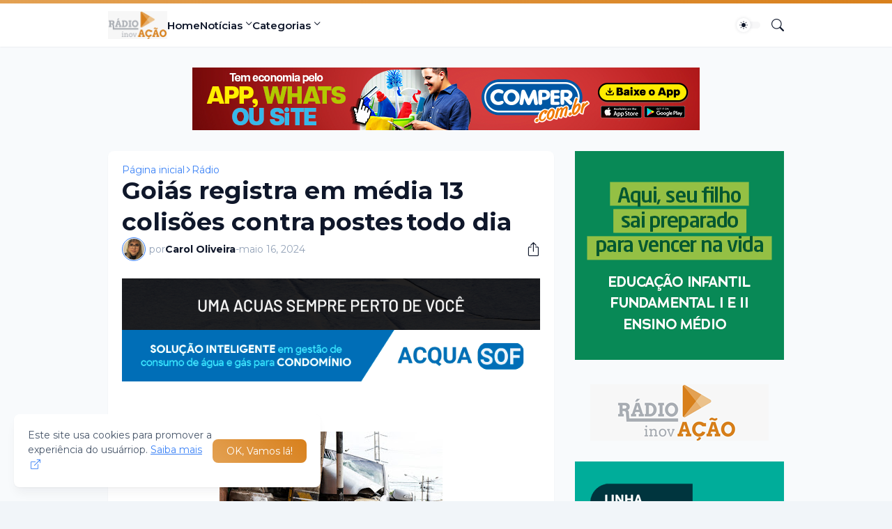

--- FILE ---
content_type: text/plain
request_url: https://www.google-analytics.com/j/collect?v=1&_v=j102&a=1454044303&t=pageview&_s=1&dl=https%3A%2F%2Fwww.radioinovacao.com.br%2F2024%2F05%2Fgoias-registra-em-media-13-colisoes.html&ul=en-us%40posix&dt=Goi%C3%A1s%20registra%20em%20m%C3%A9dia%2013%20colis%C3%B5es%20contra%E2%80%AFpostes%E2%80%AFtodo%20dia%E2%80%AF&sr=1280x720&vp=1280x720&_u=IEBAAEABAAAAACAAI~&jid=178798915&gjid=1261752110&cid=1681564090.1762084077&tid=UA-210100907-20&_gid=1968553931.1762084077&_r=1&_slc=1&z=1777208922
body_size: -453
content:
2,cG-7V317E9EZV